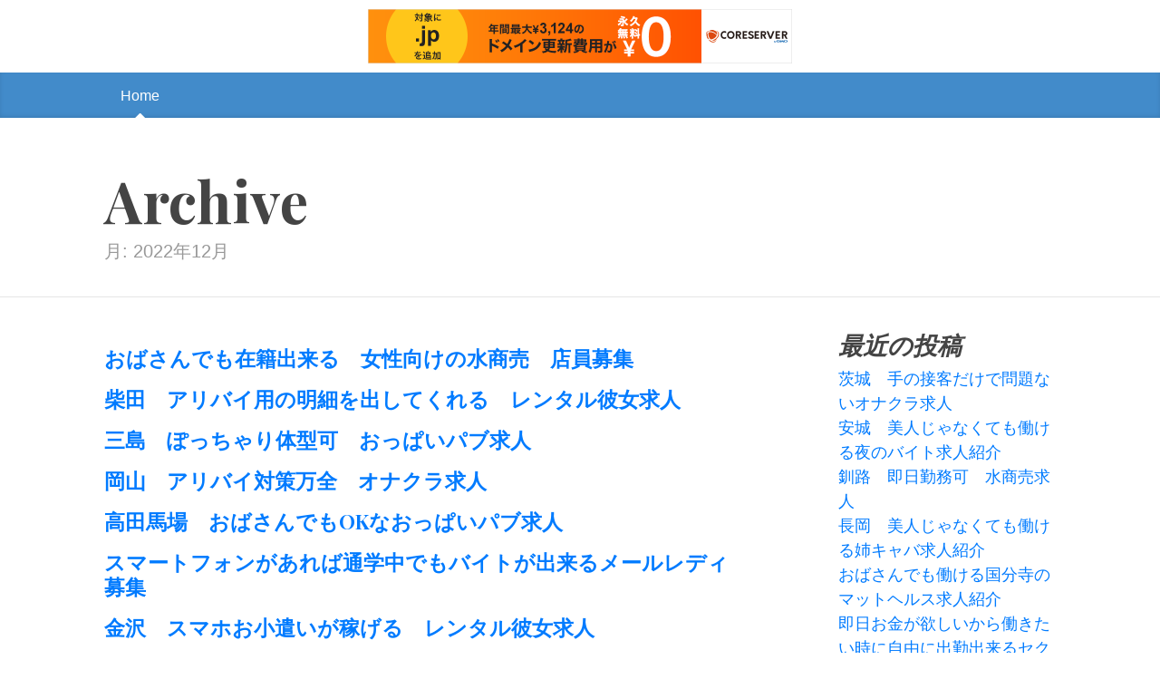

--- FILE ---
content_type: text/html; charset=UTF-8
request_url: http://ofuzl.s348.xrea.com/?m=202212&paged=2
body_size: 6918
content:
<!DOCTYPE html>
<html lang="ja">
  <head>
	<meta charset="UTF-8">
  <meta name="viewport" content="width=device-width, initial-scale=1, shrink-to-fit=no">

	<title>2022年12月 &#8211; ページ 2 &#8211; 女性向け好条件アルバイト情報紹介</title>
<meta name='robots' content='max-image-preview:large' />
<link rel='dns-prefetch' href='//fonts.googleapis.com' />
<link rel="alternate" type="application/rss+xml" title="女性向け好条件アルバイト情報紹介 &raquo; フィード" href="http://ofuzl.s348.xrea.com/?feed=rss2" />
<link rel="alternate" type="application/rss+xml" title="女性向け好条件アルバイト情報紹介 &raquo; コメントフィード" href="http://ofuzl.s348.xrea.com/?feed=comments-rss2" />
<script type="text/javascript">
window._wpemojiSettings = {"baseUrl":"https:\/\/s.w.org\/images\/core\/emoji\/14.0.0\/72x72\/","ext":".png","svgUrl":"https:\/\/s.w.org\/images\/core\/emoji\/14.0.0\/svg\/","svgExt":".svg","source":{"concatemoji":"http:\/\/ofuzl.s348.xrea.com\/wp-includes\/js\/wp-emoji-release.min.js?ver=6.2.8"}};
/*! This file is auto-generated */
!function(e,a,t){var n,r,o,i=a.createElement("canvas"),p=i.getContext&&i.getContext("2d");function s(e,t){p.clearRect(0,0,i.width,i.height),p.fillText(e,0,0);e=i.toDataURL();return p.clearRect(0,0,i.width,i.height),p.fillText(t,0,0),e===i.toDataURL()}function c(e){var t=a.createElement("script");t.src=e,t.defer=t.type="text/javascript",a.getElementsByTagName("head")[0].appendChild(t)}for(o=Array("flag","emoji"),t.supports={everything:!0,everythingExceptFlag:!0},r=0;r<o.length;r++)t.supports[o[r]]=function(e){if(p&&p.fillText)switch(p.textBaseline="top",p.font="600 32px Arial",e){case"flag":return s("\ud83c\udff3\ufe0f\u200d\u26a7\ufe0f","\ud83c\udff3\ufe0f\u200b\u26a7\ufe0f")?!1:!s("\ud83c\uddfa\ud83c\uddf3","\ud83c\uddfa\u200b\ud83c\uddf3")&&!s("\ud83c\udff4\udb40\udc67\udb40\udc62\udb40\udc65\udb40\udc6e\udb40\udc67\udb40\udc7f","\ud83c\udff4\u200b\udb40\udc67\u200b\udb40\udc62\u200b\udb40\udc65\u200b\udb40\udc6e\u200b\udb40\udc67\u200b\udb40\udc7f");case"emoji":return!s("\ud83e\udef1\ud83c\udffb\u200d\ud83e\udef2\ud83c\udfff","\ud83e\udef1\ud83c\udffb\u200b\ud83e\udef2\ud83c\udfff")}return!1}(o[r]),t.supports.everything=t.supports.everything&&t.supports[o[r]],"flag"!==o[r]&&(t.supports.everythingExceptFlag=t.supports.everythingExceptFlag&&t.supports[o[r]]);t.supports.everythingExceptFlag=t.supports.everythingExceptFlag&&!t.supports.flag,t.DOMReady=!1,t.readyCallback=function(){t.DOMReady=!0},t.supports.everything||(n=function(){t.readyCallback()},a.addEventListener?(a.addEventListener("DOMContentLoaded",n,!1),e.addEventListener("load",n,!1)):(e.attachEvent("onload",n),a.attachEvent("onreadystatechange",function(){"complete"===a.readyState&&t.readyCallback()})),(e=t.source||{}).concatemoji?c(e.concatemoji):e.wpemoji&&e.twemoji&&(c(e.twemoji),c(e.wpemoji)))}(window,document,window._wpemojiSettings);
</script>
<style type="text/css">
img.wp-smiley,
img.emoji {
	display: inline !important;
	border: none !important;
	box-shadow: none !important;
	height: 1em !important;
	width: 1em !important;
	margin: 0 0.07em !important;
	vertical-align: -0.1em !important;
	background: none !important;
	padding: 0 !important;
}
</style>
	<link rel='stylesheet' id='wp-block-library-css' href='http://ofuzl.s348.xrea.com/wp-includes/css/dist/block-library/style.min.css?ver=6.2.8' type='text/css' media='all' />
<link rel='stylesheet' id='classic-theme-styles-css' href='http://ofuzl.s348.xrea.com/wp-includes/css/classic-themes.min.css?ver=6.2.8' type='text/css' media='all' />
<style id='global-styles-inline-css' type='text/css'>
body{--wp--preset--color--black: #000000;--wp--preset--color--cyan-bluish-gray: #abb8c3;--wp--preset--color--white: #ffffff;--wp--preset--color--pale-pink: #f78da7;--wp--preset--color--vivid-red: #cf2e2e;--wp--preset--color--luminous-vivid-orange: #ff6900;--wp--preset--color--luminous-vivid-amber: #fcb900;--wp--preset--color--light-green-cyan: #7bdcb5;--wp--preset--color--vivid-green-cyan: #00d084;--wp--preset--color--pale-cyan-blue: #8ed1fc;--wp--preset--color--vivid-cyan-blue: #0693e3;--wp--preset--color--vivid-purple: #9b51e0;--wp--preset--gradient--vivid-cyan-blue-to-vivid-purple: linear-gradient(135deg,rgba(6,147,227,1) 0%,rgb(155,81,224) 100%);--wp--preset--gradient--light-green-cyan-to-vivid-green-cyan: linear-gradient(135deg,rgb(122,220,180) 0%,rgb(0,208,130) 100%);--wp--preset--gradient--luminous-vivid-amber-to-luminous-vivid-orange: linear-gradient(135deg,rgba(252,185,0,1) 0%,rgba(255,105,0,1) 100%);--wp--preset--gradient--luminous-vivid-orange-to-vivid-red: linear-gradient(135deg,rgba(255,105,0,1) 0%,rgb(207,46,46) 100%);--wp--preset--gradient--very-light-gray-to-cyan-bluish-gray: linear-gradient(135deg,rgb(238,238,238) 0%,rgb(169,184,195) 100%);--wp--preset--gradient--cool-to-warm-spectrum: linear-gradient(135deg,rgb(74,234,220) 0%,rgb(151,120,209) 20%,rgb(207,42,186) 40%,rgb(238,44,130) 60%,rgb(251,105,98) 80%,rgb(254,248,76) 100%);--wp--preset--gradient--blush-light-purple: linear-gradient(135deg,rgb(255,206,236) 0%,rgb(152,150,240) 100%);--wp--preset--gradient--blush-bordeaux: linear-gradient(135deg,rgb(254,205,165) 0%,rgb(254,45,45) 50%,rgb(107,0,62) 100%);--wp--preset--gradient--luminous-dusk: linear-gradient(135deg,rgb(255,203,112) 0%,rgb(199,81,192) 50%,rgb(65,88,208) 100%);--wp--preset--gradient--pale-ocean: linear-gradient(135deg,rgb(255,245,203) 0%,rgb(182,227,212) 50%,rgb(51,167,181) 100%);--wp--preset--gradient--electric-grass: linear-gradient(135deg,rgb(202,248,128) 0%,rgb(113,206,126) 100%);--wp--preset--gradient--midnight: linear-gradient(135deg,rgb(2,3,129) 0%,rgb(40,116,252) 100%);--wp--preset--duotone--dark-grayscale: url('#wp-duotone-dark-grayscale');--wp--preset--duotone--grayscale: url('#wp-duotone-grayscale');--wp--preset--duotone--purple-yellow: url('#wp-duotone-purple-yellow');--wp--preset--duotone--blue-red: url('#wp-duotone-blue-red');--wp--preset--duotone--midnight: url('#wp-duotone-midnight');--wp--preset--duotone--magenta-yellow: url('#wp-duotone-magenta-yellow');--wp--preset--duotone--purple-green: url('#wp-duotone-purple-green');--wp--preset--duotone--blue-orange: url('#wp-duotone-blue-orange');--wp--preset--font-size--small: 13px;--wp--preset--font-size--medium: 20px;--wp--preset--font-size--large: 36px;--wp--preset--font-size--x-large: 42px;--wp--preset--spacing--20: 0.44rem;--wp--preset--spacing--30: 0.67rem;--wp--preset--spacing--40: 1rem;--wp--preset--spacing--50: 1.5rem;--wp--preset--spacing--60: 2.25rem;--wp--preset--spacing--70: 3.38rem;--wp--preset--spacing--80: 5.06rem;--wp--preset--shadow--natural: 6px 6px 9px rgba(0, 0, 0, 0.2);--wp--preset--shadow--deep: 12px 12px 50px rgba(0, 0, 0, 0.4);--wp--preset--shadow--sharp: 6px 6px 0px rgba(0, 0, 0, 0.2);--wp--preset--shadow--outlined: 6px 6px 0px -3px rgba(255, 255, 255, 1), 6px 6px rgba(0, 0, 0, 1);--wp--preset--shadow--crisp: 6px 6px 0px rgba(0, 0, 0, 1);}:where(.is-layout-flex){gap: 0.5em;}body .is-layout-flow > .alignleft{float: left;margin-inline-start: 0;margin-inline-end: 2em;}body .is-layout-flow > .alignright{float: right;margin-inline-start: 2em;margin-inline-end: 0;}body .is-layout-flow > .aligncenter{margin-left: auto !important;margin-right: auto !important;}body .is-layout-constrained > .alignleft{float: left;margin-inline-start: 0;margin-inline-end: 2em;}body .is-layout-constrained > .alignright{float: right;margin-inline-start: 2em;margin-inline-end: 0;}body .is-layout-constrained > .aligncenter{margin-left: auto !important;margin-right: auto !important;}body .is-layout-constrained > :where(:not(.alignleft):not(.alignright):not(.alignfull)){max-width: var(--wp--style--global--content-size);margin-left: auto !important;margin-right: auto !important;}body .is-layout-constrained > .alignwide{max-width: var(--wp--style--global--wide-size);}body .is-layout-flex{display: flex;}body .is-layout-flex{flex-wrap: wrap;align-items: center;}body .is-layout-flex > *{margin: 0;}:where(.wp-block-columns.is-layout-flex){gap: 2em;}.has-black-color{color: var(--wp--preset--color--black) !important;}.has-cyan-bluish-gray-color{color: var(--wp--preset--color--cyan-bluish-gray) !important;}.has-white-color{color: var(--wp--preset--color--white) !important;}.has-pale-pink-color{color: var(--wp--preset--color--pale-pink) !important;}.has-vivid-red-color{color: var(--wp--preset--color--vivid-red) !important;}.has-luminous-vivid-orange-color{color: var(--wp--preset--color--luminous-vivid-orange) !important;}.has-luminous-vivid-amber-color{color: var(--wp--preset--color--luminous-vivid-amber) !important;}.has-light-green-cyan-color{color: var(--wp--preset--color--light-green-cyan) !important;}.has-vivid-green-cyan-color{color: var(--wp--preset--color--vivid-green-cyan) !important;}.has-pale-cyan-blue-color{color: var(--wp--preset--color--pale-cyan-blue) !important;}.has-vivid-cyan-blue-color{color: var(--wp--preset--color--vivid-cyan-blue) !important;}.has-vivid-purple-color{color: var(--wp--preset--color--vivid-purple) !important;}.has-black-background-color{background-color: var(--wp--preset--color--black) !important;}.has-cyan-bluish-gray-background-color{background-color: var(--wp--preset--color--cyan-bluish-gray) !important;}.has-white-background-color{background-color: var(--wp--preset--color--white) !important;}.has-pale-pink-background-color{background-color: var(--wp--preset--color--pale-pink) !important;}.has-vivid-red-background-color{background-color: var(--wp--preset--color--vivid-red) !important;}.has-luminous-vivid-orange-background-color{background-color: var(--wp--preset--color--luminous-vivid-orange) !important;}.has-luminous-vivid-amber-background-color{background-color: var(--wp--preset--color--luminous-vivid-amber) !important;}.has-light-green-cyan-background-color{background-color: var(--wp--preset--color--light-green-cyan) !important;}.has-vivid-green-cyan-background-color{background-color: var(--wp--preset--color--vivid-green-cyan) !important;}.has-pale-cyan-blue-background-color{background-color: var(--wp--preset--color--pale-cyan-blue) !important;}.has-vivid-cyan-blue-background-color{background-color: var(--wp--preset--color--vivid-cyan-blue) !important;}.has-vivid-purple-background-color{background-color: var(--wp--preset--color--vivid-purple) !important;}.has-black-border-color{border-color: var(--wp--preset--color--black) !important;}.has-cyan-bluish-gray-border-color{border-color: var(--wp--preset--color--cyan-bluish-gray) !important;}.has-white-border-color{border-color: var(--wp--preset--color--white) !important;}.has-pale-pink-border-color{border-color: var(--wp--preset--color--pale-pink) !important;}.has-vivid-red-border-color{border-color: var(--wp--preset--color--vivid-red) !important;}.has-luminous-vivid-orange-border-color{border-color: var(--wp--preset--color--luminous-vivid-orange) !important;}.has-luminous-vivid-amber-border-color{border-color: var(--wp--preset--color--luminous-vivid-amber) !important;}.has-light-green-cyan-border-color{border-color: var(--wp--preset--color--light-green-cyan) !important;}.has-vivid-green-cyan-border-color{border-color: var(--wp--preset--color--vivid-green-cyan) !important;}.has-pale-cyan-blue-border-color{border-color: var(--wp--preset--color--pale-cyan-blue) !important;}.has-vivid-cyan-blue-border-color{border-color: var(--wp--preset--color--vivid-cyan-blue) !important;}.has-vivid-purple-border-color{border-color: var(--wp--preset--color--vivid-purple) !important;}.has-vivid-cyan-blue-to-vivid-purple-gradient-background{background: var(--wp--preset--gradient--vivid-cyan-blue-to-vivid-purple) !important;}.has-light-green-cyan-to-vivid-green-cyan-gradient-background{background: var(--wp--preset--gradient--light-green-cyan-to-vivid-green-cyan) !important;}.has-luminous-vivid-amber-to-luminous-vivid-orange-gradient-background{background: var(--wp--preset--gradient--luminous-vivid-amber-to-luminous-vivid-orange) !important;}.has-luminous-vivid-orange-to-vivid-red-gradient-background{background: var(--wp--preset--gradient--luminous-vivid-orange-to-vivid-red) !important;}.has-very-light-gray-to-cyan-bluish-gray-gradient-background{background: var(--wp--preset--gradient--very-light-gray-to-cyan-bluish-gray) !important;}.has-cool-to-warm-spectrum-gradient-background{background: var(--wp--preset--gradient--cool-to-warm-spectrum) !important;}.has-blush-light-purple-gradient-background{background: var(--wp--preset--gradient--blush-light-purple) !important;}.has-blush-bordeaux-gradient-background{background: var(--wp--preset--gradient--blush-bordeaux) !important;}.has-luminous-dusk-gradient-background{background: var(--wp--preset--gradient--luminous-dusk) !important;}.has-pale-ocean-gradient-background{background: var(--wp--preset--gradient--pale-ocean) !important;}.has-electric-grass-gradient-background{background: var(--wp--preset--gradient--electric-grass) !important;}.has-midnight-gradient-background{background: var(--wp--preset--gradient--midnight) !important;}.has-small-font-size{font-size: var(--wp--preset--font-size--small) !important;}.has-medium-font-size{font-size: var(--wp--preset--font-size--medium) !important;}.has-large-font-size{font-size: var(--wp--preset--font-size--large) !important;}.has-x-large-font-size{font-size: var(--wp--preset--font-size--x-large) !important;}
.wp-block-navigation a:where(:not(.wp-element-button)){color: inherit;}
:where(.wp-block-columns.is-layout-flex){gap: 2em;}
.wp-block-pullquote{font-size: 1.5em;line-height: 1.6;}
</style>
<link rel='stylesheet' id='bootstrap-css' href='http://ofuzl.s348.xrea.com/wp-content/themes/the-bootstrap-blog/inc/bootstrap/css/bootstrap.min.css' type='text/css' media='all' />
<link rel='stylesheet' id='the-bootstrap-blog-css' href='http://ofuzl.s348.xrea.com/wp-content/themes/the-bootstrap-blog/style.css?ver=0.1.3.1' type='text/css' media='all' />
<link rel='stylesheet' id='the-bootstrap-blog-fonts-css' href='https://fonts.googleapis.com/css2?family=Playfair+Display:wght@700&#038;display=swap' type='text/css' media='all' />
<script type='text/javascript' src='http://ofuzl.s348.xrea.com/wp-includes/js/jquery/jquery.min.js?ver=3.6.4' id='jquery-core-js'></script>
<script type='text/javascript' src='http://ofuzl.s348.xrea.com/wp-includes/js/jquery/jquery-migrate.min.js?ver=3.4.0' id='jquery-migrate-js'></script>
<link rel="https://api.w.org/" href="http://ofuzl.s348.xrea.com/index.php?rest_route=/" /><link rel="EditURI" type="application/rsd+xml" title="RSD" href="http://ofuzl.s348.xrea.com/xmlrpc.php?rsd" />
<link rel="wlwmanifest" type="application/wlwmanifest+xml" href="http://ofuzl.s348.xrea.com/wp-includes/wlwmanifest.xml" />
<meta name="generator" content="WordPress 6.2.8" />

  
<script type="text/javascript" charset="UTF-8" src="//cache1.value-domain.com/xrea_header.js" async="async"></script>
</head>
<body class="archive date paged paged-2 date-paged-2">

  <a class="skip-link screen-reader-text alert alert-danger" href="#site-content">Skip to the content &curarr;</a><svg xmlns="http://www.w3.org/2000/svg" viewBox="0 0 0 0" width="0" height="0" focusable="false" role="none" style="visibility: hidden; position: absolute; left: -9999px; overflow: hidden;" ><defs><filter id="wp-duotone-dark-grayscale"><feColorMatrix color-interpolation-filters="sRGB" type="matrix" values=" .299 .587 .114 0 0 .299 .587 .114 0 0 .299 .587 .114 0 0 .299 .587 .114 0 0 " /><feComponentTransfer color-interpolation-filters="sRGB" ><feFuncR type="table" tableValues="0 0.49803921568627" /><feFuncG type="table" tableValues="0 0.49803921568627" /><feFuncB type="table" tableValues="0 0.49803921568627" /><feFuncA type="table" tableValues="1 1" /></feComponentTransfer><feComposite in2="SourceGraphic" operator="in" /></filter></defs></svg><svg xmlns="http://www.w3.org/2000/svg" viewBox="0 0 0 0" width="0" height="0" focusable="false" role="none" style="visibility: hidden; position: absolute; left: -9999px; overflow: hidden;" ><defs><filter id="wp-duotone-grayscale"><feColorMatrix color-interpolation-filters="sRGB" type="matrix" values=" .299 .587 .114 0 0 .299 .587 .114 0 0 .299 .587 .114 0 0 .299 .587 .114 0 0 " /><feComponentTransfer color-interpolation-filters="sRGB" ><feFuncR type="table" tableValues="0 1" /><feFuncG type="table" tableValues="0 1" /><feFuncB type="table" tableValues="0 1" /><feFuncA type="table" tableValues="1 1" /></feComponentTransfer><feComposite in2="SourceGraphic" operator="in" /></filter></defs></svg><svg xmlns="http://www.w3.org/2000/svg" viewBox="0 0 0 0" width="0" height="0" focusable="false" role="none" style="visibility: hidden; position: absolute; left: -9999px; overflow: hidden;" ><defs><filter id="wp-duotone-purple-yellow"><feColorMatrix color-interpolation-filters="sRGB" type="matrix" values=" .299 .587 .114 0 0 .299 .587 .114 0 0 .299 .587 .114 0 0 .299 .587 .114 0 0 " /><feComponentTransfer color-interpolation-filters="sRGB" ><feFuncR type="table" tableValues="0.54901960784314 0.98823529411765" /><feFuncG type="table" tableValues="0 1" /><feFuncB type="table" tableValues="0.71764705882353 0.25490196078431" /><feFuncA type="table" tableValues="1 1" /></feComponentTransfer><feComposite in2="SourceGraphic" operator="in" /></filter></defs></svg><svg xmlns="http://www.w3.org/2000/svg" viewBox="0 0 0 0" width="0" height="0" focusable="false" role="none" style="visibility: hidden; position: absolute; left: -9999px; overflow: hidden;" ><defs><filter id="wp-duotone-blue-red"><feColorMatrix color-interpolation-filters="sRGB" type="matrix" values=" .299 .587 .114 0 0 .299 .587 .114 0 0 .299 .587 .114 0 0 .299 .587 .114 0 0 " /><feComponentTransfer color-interpolation-filters="sRGB" ><feFuncR type="table" tableValues="0 1" /><feFuncG type="table" tableValues="0 0.27843137254902" /><feFuncB type="table" tableValues="0.5921568627451 0.27843137254902" /><feFuncA type="table" tableValues="1 1" /></feComponentTransfer><feComposite in2="SourceGraphic" operator="in" /></filter></defs></svg><svg xmlns="http://www.w3.org/2000/svg" viewBox="0 0 0 0" width="0" height="0" focusable="false" role="none" style="visibility: hidden; position: absolute; left: -9999px; overflow: hidden;" ><defs><filter id="wp-duotone-midnight"><feColorMatrix color-interpolation-filters="sRGB" type="matrix" values=" .299 .587 .114 0 0 .299 .587 .114 0 0 .299 .587 .114 0 0 .299 .587 .114 0 0 " /><feComponentTransfer color-interpolation-filters="sRGB" ><feFuncR type="table" tableValues="0 0" /><feFuncG type="table" tableValues="0 0.64705882352941" /><feFuncB type="table" tableValues="0 1" /><feFuncA type="table" tableValues="1 1" /></feComponentTransfer><feComposite in2="SourceGraphic" operator="in" /></filter></defs></svg><svg xmlns="http://www.w3.org/2000/svg" viewBox="0 0 0 0" width="0" height="0" focusable="false" role="none" style="visibility: hidden; position: absolute; left: -9999px; overflow: hidden;" ><defs><filter id="wp-duotone-magenta-yellow"><feColorMatrix color-interpolation-filters="sRGB" type="matrix" values=" .299 .587 .114 0 0 .299 .587 .114 0 0 .299 .587 .114 0 0 .299 .587 .114 0 0 " /><feComponentTransfer color-interpolation-filters="sRGB" ><feFuncR type="table" tableValues="0.78039215686275 1" /><feFuncG type="table" tableValues="0 0.94901960784314" /><feFuncB type="table" tableValues="0.35294117647059 0.47058823529412" /><feFuncA type="table" tableValues="1 1" /></feComponentTransfer><feComposite in2="SourceGraphic" operator="in" /></filter></defs></svg><svg xmlns="http://www.w3.org/2000/svg" viewBox="0 0 0 0" width="0" height="0" focusable="false" role="none" style="visibility: hidden; position: absolute; left: -9999px; overflow: hidden;" ><defs><filter id="wp-duotone-purple-green"><feColorMatrix color-interpolation-filters="sRGB" type="matrix" values=" .299 .587 .114 0 0 .299 .587 .114 0 0 .299 .587 .114 0 0 .299 .587 .114 0 0 " /><feComponentTransfer color-interpolation-filters="sRGB" ><feFuncR type="table" tableValues="0.65098039215686 0.40392156862745" /><feFuncG type="table" tableValues="0 1" /><feFuncB type="table" tableValues="0.44705882352941 0.4" /><feFuncA type="table" tableValues="1 1" /></feComponentTransfer><feComposite in2="SourceGraphic" operator="in" /></filter></defs></svg><svg xmlns="http://www.w3.org/2000/svg" viewBox="0 0 0 0" width="0" height="0" focusable="false" role="none" style="visibility: hidden; position: absolute; left: -9999px; overflow: hidden;" ><defs><filter id="wp-duotone-blue-orange"><feColorMatrix color-interpolation-filters="sRGB" type="matrix" values=" .299 .587 .114 0 0 .299 .587 .114 0 0 .299 .587 .114 0 0 .299 .587 .114 0 0 " /><feComponentTransfer color-interpolation-filters="sRGB" ><feFuncR type="table" tableValues="0.098039215686275 1" /><feFuncG type="table" tableValues="0 0.66274509803922" /><feFuncB type="table" tableValues="0.84705882352941 0.41960784313725" /><feFuncA type="table" tableValues="1 1" /></feComponentTransfer><feComposite in2="SourceGraphic" operator="in" /></filter></defs></svg>
    <div class="blog-masthead">
      <div class="container nav-scroller">

<nav class="nav">

<a class="nav-link active" href="http://ofuzl.s348.xrea.com">Home</a>
</nav>
      </div>
    </div>

  <header class="blog-header">
  <div class="container">
    <h1 class="blog-title mb-2">Archive</h1>
<p class="lead blog-description">月: <span>2022年12月</span><p/>
  </div>
</header>

<div class="container">

<div class="row">
<div class="col-sm-8 blog-main">
<ul class="list-unstyled">
<li class="my-3">
<article>


<h5 class="mt-0 mb-1"><a href="http://ofuzl.s348.xrea.com/?p=2164" title="おばさんでも在籍出来る　女性向けの水商売　店員募集">おばさんでも在籍出来る　女性向けの水商売　店員募集</a></h5>


<!--

<rdf:RDF xmlns:rdf="http://www.w3.org/1999/02/22-rdf-syntax-ns#"
			xmlns:dc="http://purl.org/dc/elements/1.1/"
			xmlns:trackback="http://madskills.com/public/xml/rss/module/trackback/">
		<rdf:Description rdf:about="http://ofuzl.s348.xrea.com/?p=2164"
    dc:identifier="http://ofuzl.s348.xrea.com/?p=2164"
    dc:title="おばさんでも在籍出来る　女性向けの水商売　店員募集"
    trackback:ping="http://ofuzl.s348.xrea.com/wp-trackback.php?p=2164" />
</rdf:RDF>
-->


</article>
</li>
<li class="my-3">
<article>


<h5 class="mt-0 mb-1"><a href="http://ofuzl.s348.xrea.com/?p=2162" title="柴田　アリバイ用の明細を出してくれる　レンタル彼女求人">柴田　アリバイ用の明細を出してくれる　レンタル彼女求人</a></h5>


<!--

<rdf:RDF xmlns:rdf="http://www.w3.org/1999/02/22-rdf-syntax-ns#"
			xmlns:dc="http://purl.org/dc/elements/1.1/"
			xmlns:trackback="http://madskills.com/public/xml/rss/module/trackback/">
		<rdf:Description rdf:about="http://ofuzl.s348.xrea.com/?p=2162"
    dc:identifier="http://ofuzl.s348.xrea.com/?p=2162"
    dc:title="柴田　アリバイ用の明細を出してくれる　レンタル彼女求人"
    trackback:ping="http://ofuzl.s348.xrea.com/wp-trackback.php?p=2162" />
</rdf:RDF>
-->


</article>
</li>
<li class="my-3">
<article>


<h5 class="mt-0 mb-1"><a href="http://ofuzl.s348.xrea.com/?p=2160" title="三島　ぽっちゃり体型可　おっぱいパブ求人">三島　ぽっちゃり体型可　おっぱいパブ求人</a></h5>


<!--

<rdf:RDF xmlns:rdf="http://www.w3.org/1999/02/22-rdf-syntax-ns#"
			xmlns:dc="http://purl.org/dc/elements/1.1/"
			xmlns:trackback="http://madskills.com/public/xml/rss/module/trackback/">
		<rdf:Description rdf:about="http://ofuzl.s348.xrea.com/?p=2160"
    dc:identifier="http://ofuzl.s348.xrea.com/?p=2160"
    dc:title="三島　ぽっちゃり体型可　おっぱいパブ求人"
    trackback:ping="http://ofuzl.s348.xrea.com/wp-trackback.php?p=2160" />
</rdf:RDF>
-->


</article>
</li>
<li class="my-3">
<article>


<h5 class="mt-0 mb-1"><a href="http://ofuzl.s348.xrea.com/?p=2158" title="岡山　アリバイ対策万全　オナクラ求人">岡山　アリバイ対策万全　オナクラ求人</a></h5>


<!--

<rdf:RDF xmlns:rdf="http://www.w3.org/1999/02/22-rdf-syntax-ns#"
			xmlns:dc="http://purl.org/dc/elements/1.1/"
			xmlns:trackback="http://madskills.com/public/xml/rss/module/trackback/">
		<rdf:Description rdf:about="http://ofuzl.s348.xrea.com/?p=2158"
    dc:identifier="http://ofuzl.s348.xrea.com/?p=2158"
    dc:title="岡山　アリバイ対策万全　オナクラ求人"
    trackback:ping="http://ofuzl.s348.xrea.com/wp-trackback.php?p=2158" />
</rdf:RDF>
-->


</article>
</li>
<li class="my-3">
<article>


<h5 class="mt-0 mb-1"><a href="http://ofuzl.s348.xrea.com/?p=2156" title="高田馬場　おばさんでもOKなおっぱいパブ求人">高田馬場　おばさんでもOKなおっぱいパブ求人</a></h5>


<!--

<rdf:RDF xmlns:rdf="http://www.w3.org/1999/02/22-rdf-syntax-ns#"
			xmlns:dc="http://purl.org/dc/elements/1.1/"
			xmlns:trackback="http://madskills.com/public/xml/rss/module/trackback/">
		<rdf:Description rdf:about="http://ofuzl.s348.xrea.com/?p=2156"
    dc:identifier="http://ofuzl.s348.xrea.com/?p=2156"
    dc:title="高田馬場　おばさんでもOKなおっぱいパブ求人"
    trackback:ping="http://ofuzl.s348.xrea.com/wp-trackback.php?p=2156" />
</rdf:RDF>
-->


</article>
</li>
<li class="my-3">
<article>


<h5 class="mt-0 mb-1"><a href="http://ofuzl.s348.xrea.com/?p=2154" title="スマートフォンがあれば通学中でもバイトが出来るメールレディ募集">スマートフォンがあれば通学中でもバイトが出来るメールレディ募集</a></h5>


<!--

<rdf:RDF xmlns:rdf="http://www.w3.org/1999/02/22-rdf-syntax-ns#"
			xmlns:dc="http://purl.org/dc/elements/1.1/"
			xmlns:trackback="http://madskills.com/public/xml/rss/module/trackback/">
		<rdf:Description rdf:about="http://ofuzl.s348.xrea.com/?p=2154"
    dc:identifier="http://ofuzl.s348.xrea.com/?p=2154"
    dc:title="スマートフォンがあれば通学中でもバイトが出来るメールレディ募集"
    trackback:ping="http://ofuzl.s348.xrea.com/wp-trackback.php?p=2154" />
</rdf:RDF>
-->


</article>
</li>
<li class="my-3">
<article>


<h5 class="mt-0 mb-1"><a href="http://ofuzl.s348.xrea.com/?p=2152" title="金沢　スマホお小遣いが稼げる　レンタル彼女求人">金沢　スマホお小遣いが稼げる　レンタル彼女求人</a></h5>


<!--

<rdf:RDF xmlns:rdf="http://www.w3.org/1999/02/22-rdf-syntax-ns#"
			xmlns:dc="http://purl.org/dc/elements/1.1/"
			xmlns:trackback="http://madskills.com/public/xml/rss/module/trackback/">
		<rdf:Description rdf:about="http://ofuzl.s348.xrea.com/?p=2152"
    dc:identifier="http://ofuzl.s348.xrea.com/?p=2152"
    dc:title="金沢　スマホお小遣いが稼げる　レンタル彼女求人"
    trackback:ping="http://ofuzl.s348.xrea.com/wp-trackback.php?p=2152" />
</rdf:RDF>
-->


</article>
</li>
<li class="my-3">
<article>


<h5 class="mt-0 mb-1"><a href="http://ofuzl.s348.xrea.com/?p=2150" title="市川　熟女でも稼げる　オナクラ求人">市川　熟女でも稼げる　オナクラ求人</a></h5>


<!--

<rdf:RDF xmlns:rdf="http://www.w3.org/1999/02/22-rdf-syntax-ns#"
			xmlns:dc="http://purl.org/dc/elements/1.1/"
			xmlns:trackback="http://madskills.com/public/xml/rss/module/trackback/">
		<rdf:Description rdf:about="http://ofuzl.s348.xrea.com/?p=2150"
    dc:identifier="http://ofuzl.s348.xrea.com/?p=2150"
    dc:title="市川　熟女でも稼げる　オナクラ求人"
    trackback:ping="http://ofuzl.s348.xrea.com/wp-trackback.php?p=2150" />
</rdf:RDF>
-->


</article>
</li>
<li class="my-3">
<article>


<h5 class="mt-0 mb-1"><a href="http://ofuzl.s348.xrea.com/?p=2148" title="上野　日払い可　キャスト募集">上野　日払い可　キャスト募集</a></h5>


<!--

<rdf:RDF xmlns:rdf="http://www.w3.org/1999/02/22-rdf-syntax-ns#"
			xmlns:dc="http://purl.org/dc/elements/1.1/"
			xmlns:trackback="http://madskills.com/public/xml/rss/module/trackback/">
		<rdf:Description rdf:about="http://ofuzl.s348.xrea.com/?p=2148"
    dc:identifier="http://ofuzl.s348.xrea.com/?p=2148"
    dc:title="上野　日払い可　キャスト募集"
    trackback:ping="http://ofuzl.s348.xrea.com/wp-trackback.php?p=2148" />
</rdf:RDF>
-->


</article>
</li>
<li class="my-3">
<article>


<h5 class="mt-0 mb-1"><a href="http://ofuzl.s348.xrea.com/?p=2146" title="松山　コロナによる緊急事態宣言でもアルバイトが出来るメールレディ求人">松山　コロナによる緊急事態宣言でもアルバイトが出来るメールレディ求人</a></h5>


<!--

<rdf:RDF xmlns:rdf="http://www.w3.org/1999/02/22-rdf-syntax-ns#"
			xmlns:dc="http://purl.org/dc/elements/1.1/"
			xmlns:trackback="http://madskills.com/public/xml/rss/module/trackback/">
		<rdf:Description rdf:about="http://ofuzl.s348.xrea.com/?p=2146"
    dc:identifier="http://ofuzl.s348.xrea.com/?p=2146"
    dc:title="松山　コロナによる緊急事態宣言でもアルバイトが出来るメールレディ求人"
    trackback:ping="http://ofuzl.s348.xrea.com/wp-trackback.php?p=2146" />
</rdf:RDF>
-->


</article>
</li>
</ul>

<nav class="blog-pagination">
<a href="http://ofuzl.s348.xrea.com/?m=202212&#038;paged=3" title="Older pages" class="btn btn-outline-primary">Older</a>
<a href="http://ofuzl.s348.xrea.com/?m=202212" title="Newer pages" class="btn btn-outline-secondary">Newer</a></nav>

</div><!-- /.blog-main -->

<div class="col-sm-3 offset-sm-1 blog-sidebar mb-3">


		<div id="recent-posts-2" class="mb-3 widget widget_recent_entries">
		<h4 class="font-italic">最近の投稿</h4>
		<ul>
											<li>
					<a href="http://ofuzl.s348.xrea.com/?p=6140">茨城　手の接客だけで問題ないオナクラ求人</a>
									</li>
											<li>
					<a href="http://ofuzl.s348.xrea.com/?p=6138">安城　美人じゃなくても働ける夜のバイト求人紹介</a>
									</li>
											<li>
					<a href="http://ofuzl.s348.xrea.com/?p=6136">釧路　即日勤務可　水商売求人</a>
									</li>
											<li>
					<a href="http://ofuzl.s348.xrea.com/?p=6134">長岡　美人じゃなくても働ける姉キャバ求人紹介</a>
									</li>
											<li>
					<a href="http://ofuzl.s348.xrea.com/?p=6132">おばさんでも働ける国分寺のマットヘルス求人紹介</a>
									</li>
											<li>
					<a href="http://ofuzl.s348.xrea.com/?p=6130">即日お金が欲しいから働きたい時に自由に出勤出来るセクキャバ求人</a>
									</li>
											<li>
					<a href="http://ofuzl.s348.xrea.com/?p=6128">体験入店で、正式入店前に試しに働けるスナック求人紹介</a>
									</li>
											<li>
					<a href="http://ofuzl.s348.xrea.com/?p=6126">ぽちゃOKの夜の仕事求人紹介</a>
									</li>
											<li>
					<a href="http://ofuzl.s348.xrea.com/?p=6124">広島　ハンドサービスのサービスだけのオナクラ求人</a>
									</li>
											<li>
					<a href="http://ofuzl.s348.xrea.com/?p=6122">神戸　デブでも働ける熟女キャバクラ求人紹介</a>
									</li>
											<li>
					<a href="http://ofuzl.s348.xrea.com/?p=6120">体験で少額のお祝い金を給料と合わせて渡してくれるお触りパブ求人</a>
									</li>
											<li>
					<a href="http://ofuzl.s348.xrea.com/?p=6118">豊中　男性の自慰を見てるだけで稼げるオナクラ求人</a>
									</li>
											<li>
					<a href="http://ofuzl.s348.xrea.com/?p=6116">小岩　ブスでも働けるお触りパブ求人紹介</a>
									</li>
											<li>
					<a href="http://ofuzl.s348.xrea.com/?p=6114">本入店前に体験入店で働ける体験入店歓迎のナイトワーク求人紹介</a>
									</li>
											<li>
					<a href="http://ofuzl.s348.xrea.com/?p=6112">正式入店前に体験入店で勤務出来る体入OKのセクキャバ求人紹介</a>
									</li>
											<li>
					<a href="http://ofuzl.s348.xrea.com/?p=6110">三郷　ブスでも働けるスナック求人紹介</a>
									</li>
											<li>
					<a href="http://ofuzl.s348.xrea.com/?p=6108">熊谷　内緒で働ける　ソープランド求人</a>
									</li>
											<li>
					<a href="http://ofuzl.s348.xrea.com/?p=6106">デブ可のお触りパブ求人</a>
									</li>
											<li>
					<a href="http://ofuzl.s348.xrea.com/?p=6104">今すぐ働ける狭山のデリキャバ求人紹介</a>
									</li>
											<li>
					<a href="http://ofuzl.s348.xrea.com/?p=6102">キタ　ハンドサービスの接客だけで仕事になるオナクラ求人</a>
									</li>
					</ul>

		</div><div id="archives-2" class="mb-3 widget widget_archive"><h4 class="font-italic">アーカイブ</h4>
			<ul>
					<li><a href='http://ofuzl.s348.xrea.com/?m=202601'>2026年1月</a></li>
	<li><a href='http://ofuzl.s348.xrea.com/?m=202512'>2025年12月</a></li>
	<li><a href='http://ofuzl.s348.xrea.com/?m=202511'>2025年11月</a></li>
	<li><a href='http://ofuzl.s348.xrea.com/?m=202510'>2025年10月</a></li>
	<li><a href='http://ofuzl.s348.xrea.com/?m=202509'>2025年9月</a></li>
	<li><a href='http://ofuzl.s348.xrea.com/?m=202508'>2025年8月</a></li>
	<li><a href='http://ofuzl.s348.xrea.com/?m=202507'>2025年7月</a></li>
	<li><a href='http://ofuzl.s348.xrea.com/?m=202506'>2025年6月</a></li>
	<li><a href='http://ofuzl.s348.xrea.com/?m=202505'>2025年5月</a></li>
	<li><a href='http://ofuzl.s348.xrea.com/?m=202504'>2025年4月</a></li>
	<li><a href='http://ofuzl.s348.xrea.com/?m=202503'>2025年3月</a></li>
	<li><a href='http://ofuzl.s348.xrea.com/?m=202502'>2025年2月</a></li>
	<li><a href='http://ofuzl.s348.xrea.com/?m=202501'>2025年1月</a></li>
	<li><a href='http://ofuzl.s348.xrea.com/?m=202412'>2024年12月</a></li>
	<li><a href='http://ofuzl.s348.xrea.com/?m=202411'>2024年11月</a></li>
	<li><a href='http://ofuzl.s348.xrea.com/?m=202410'>2024年10月</a></li>
	<li><a href='http://ofuzl.s348.xrea.com/?m=202409'>2024年9月</a></li>
	<li><a href='http://ofuzl.s348.xrea.com/?m=202408'>2024年8月</a></li>
	<li><a href='http://ofuzl.s348.xrea.com/?m=202407'>2024年7月</a></li>
	<li><a href='http://ofuzl.s348.xrea.com/?m=202406'>2024年6月</a></li>
	<li><a href='http://ofuzl.s348.xrea.com/?m=202405'>2024年5月</a></li>
	<li><a href='http://ofuzl.s348.xrea.com/?m=202404'>2024年4月</a></li>
	<li><a href='http://ofuzl.s348.xrea.com/?m=202403'>2024年3月</a></li>
	<li><a href='http://ofuzl.s348.xrea.com/?m=202402'>2024年2月</a></li>
	<li><a href='http://ofuzl.s348.xrea.com/?m=202401'>2024年1月</a></li>
	<li><a href='http://ofuzl.s348.xrea.com/?m=202312'>2023年12月</a></li>
	<li><a href='http://ofuzl.s348.xrea.com/?m=202311'>2023年11月</a></li>
	<li><a href='http://ofuzl.s348.xrea.com/?m=202310'>2023年10月</a></li>
	<li><a href='http://ofuzl.s348.xrea.com/?m=202309'>2023年9月</a></li>
	<li><a href='http://ofuzl.s348.xrea.com/?m=202308'>2023年8月</a></li>
	<li><a href='http://ofuzl.s348.xrea.com/?m=202307'>2023年7月</a></li>
	<li><a href='http://ofuzl.s348.xrea.com/?m=202306'>2023年6月</a></li>
	<li><a href='http://ofuzl.s348.xrea.com/?m=202305'>2023年5月</a></li>
	<li><a href='http://ofuzl.s348.xrea.com/?m=202304'>2023年4月</a></li>
	<li><a href='http://ofuzl.s348.xrea.com/?m=202303'>2023年3月</a></li>
	<li><a href='http://ofuzl.s348.xrea.com/?m=202302'>2023年2月</a></li>
	<li><a href='http://ofuzl.s348.xrea.com/?m=202301'>2023年1月</a></li>
	<li><a href='http://ofuzl.s348.xrea.com/?m=202212'>2022年12月</a></li>
	<li><a href='http://ofuzl.s348.xrea.com/?m=202211'>2022年11月</a></li>
	<li><a href='http://ofuzl.s348.xrea.com/?m=202210'>2022年10月</a></li>
	<li><a href='http://ofuzl.s348.xrea.com/?m=202209'>2022年9月</a></li>
	<li><a href='http://ofuzl.s348.xrea.com/?m=202208'>2022年8月</a></li>
	<li><a href='http://ofuzl.s348.xrea.com/?m=202207'>2022年7月</a></li>
	<li><a href='http://ofuzl.s348.xrea.com/?m=202206'>2022年6月</a></li>
	<li><a href='http://ofuzl.s348.xrea.com/?m=202205'>2022年5月</a></li>
	<li><a href='http://ofuzl.s348.xrea.com/?m=202204'>2022年4月</a></li>
	<li><a href='http://ofuzl.s348.xrea.com/?m=202203'>2022年3月</a></li>
	<li><a href='http://ofuzl.s348.xrea.com/?m=202202'>2022年2月</a></li>
	<li><a href='http://ofuzl.s348.xrea.com/?m=202201'>2022年1月</a></li>
	<li><a href='http://ofuzl.s348.xrea.com/?m=202112'>2021年12月</a></li>
	<li><a href='http://ofuzl.s348.xrea.com/?m=202111'>2021年11月</a></li>
	<li><a href='http://ofuzl.s348.xrea.com/?m=202110'>2021年10月</a></li>
	<li><a href='http://ofuzl.s348.xrea.com/?m=202109'>2021年9月</a></li>
	<li><a href='http://ofuzl.s348.xrea.com/?m=202108'>2021年8月</a></li>
	<li><a href='http://ofuzl.s348.xrea.com/?m=202107'>2021年7月</a></li>
	<li><a href='http://ofuzl.s348.xrea.com/?m=202106'>2021年6月</a></li>
	<li><a href='http://ofuzl.s348.xrea.com/?m=202105'>2021年5月</a></li>
	<li><a href='http://ofuzl.s348.xrea.com/?m=202104'>2021年4月</a></li>
	<li><a href='http://ofuzl.s348.xrea.com/?m=202103'>2021年3月</a></li>
	<li><a href='http://ofuzl.s348.xrea.com/?m=202102'>2021年2月</a></li>
	<li><a href='http://ofuzl.s348.xrea.com/?m=202101'>2021年1月</a></li>
	<li><a href='http://ofuzl.s348.xrea.com/?m=202012'>2020年12月</a></li>
	<li><a href='http://ofuzl.s348.xrea.com/?m=202011'>2020年11月</a></li>
	<li><a href='http://ofuzl.s348.xrea.com/?m=202010'>2020年10月</a></li>
			</ul>

			</div>
</div><!-- /.blog-sidebar -->

</div><!-- /.row -->

</div><!-- /.container -->

<footer class="blog-footer">
	<p>Blog template built for WordPress.</p>
	<p><a href="#">Back to top</a></p>
    </footer>

<script type='text/javascript' src='http://ofuzl.s348.xrea.com/wp-content/themes/the-bootstrap-blog/inc/bootstrap/js/popper.min.js' id='popper-js'></script>
<script type='text/javascript' src='http://ofuzl.s348.xrea.com/wp-content/themes/the-bootstrap-blog/inc/bootstrap/js/bootstrap.min.js' id='bootstrap-js'></script>
<!--[if lt IE 9]>
<script type='text/javascript' src='http://ofuzl.s348.xrea.com/wp-content/themes/the-bootstrap-blog/inc/bootstrap/js/html5shiv.min.js' id='html5shiv-js'></script>
<![endif]-->
<!--[if lt IE 9]>
<script type='text/javascript' src='http://ofuzl.s348.xrea.com/wp-content/themes/the-bootstrap-blog/inc/bootstrap/js/respond.min.js' id='respond-js'></script>
<![endif]-->

  </body>
</html>


--- FILE ---
content_type: text/css
request_url: http://ofuzl.s348.xrea.com/wp-content/themes/the-bootstrap-blog/style.css?ver=0.1.3.1
body_size: 3651
content:
/*
Theme Name: The Bootstrap Blog
Author: Paweł Nowak
Author URI: https://www.facebook.com/PawRakiety
Description: Based on the popular Bootstrap 4 library, this theme shows how mobile friendly CSS framework can be used to create sleek, simple, fast and functional websites, with ease and intuitive way in modern front-end web developmen days.
Version: 0.1.3.1
Requires at least: 5.0
Tested up to: 5.5
Requires PHP: 7.0
Tags: two-columns, custom-menu, custom-background, right-sidebar, custom-header, featured-images, sticky-post, theme-options, threaded-comments, translation-ready, blog
License: GPLv2 or later
License URI: http://www.gnu.org/licenses/gpl-2.0.html
Text Domain: the-bootstrap-blog
Domain Path: /languages

== Copyright & License Notes ==

 The Bootstrap Blog WordPress Theme, Copyright 2020 Paweł Nowak
 The Bootstrap Blog is distributed under the terms of the GNU GPL


 This program is free software: you can redistribute it and/or modify
 it under the terms of the GNU General Public License as published by
 the Free Software Foundation, either version 2 of the License, or
(at your option) any later version.

 License URI: http://www.gnu.org/licenses/gpl-2.0.html

 In general words, feel free and encouraged to use, modify and redistribute this theme however you like.
 You may remove any copyright references (unless required by third party components) and crediting is not necessary.
 The theme is offered free of charge. If someone asked money for it, someone just tricked you.

 This program is distributed in the hope that it will be useful,
 but WITHOUT ANY WARRANTY; without even the implied warranty of
 MERCHANTABILITY or FITNESS FOR A PARTICULAR PURPOSE. See the
 GNU General Public License for more details.

 The Bootstrap Blog Theme bundles the following third-party resources:

*! Playfair Display font
 * Copyright: 2017 The Playfair Display Project Authors (https://github.com/clauseggers/Playfair-Display)
 * Licence: SIL Open Font License (OFL)
 * Licence URI: https://scripts.sil.org/cms/scripts/page.php?site_id=nrsi&id=OFL
 * Author: Claus Eggers Sørensen Principal design
 * Author URL: http://forthehearts.net/about/

*! pin.svg
 * Copyright: Entypo
 * Author URI: http://www.entypo.com/
 * Licence: CC-BY-SA 4.0
 * Licence URI: https://creativecommons.org/licenses/by-sa/4.0/
 *

*! lock.svg
 * Copyright: Octicons
 * Author URI: https://octicons.github.com/
 * @link: https://octicons.github.com/icon/lock/
 * Licence: MIT
 * Licence URI: https://github.com/primer/octicons/blob/master/LICENSE
 *

*! screenshot.png
 * Copyright:   http://unsplash.com/
 * @link:       https://unsplash.com/photos/E0Spm6XXn2Y
 * Author:      Sergey Zolkin
 * Author URI:  https://unsplash.com/@szolkin
 * License:     CC0
 * Licence URI: https://unsplash.com/license
 *

*!
 * Bootstrap v4.5.2 (https://getbootstrap.com/)
 * Copyright 2011-2020 The Bootstrap Authors
 * Copyright 2011-2020 Twitter, Inc.
 * Licensed under MIT (https://github.com/twbs/bootstrap/blob/main/LICENSE)
 *

*! HTML5 Shiv v3.7.0,
 * Copyright 2014 Alexander Farkas
 * Licenses: 	MIT/GPL2
 * Source: 		https://github.com/aFarkas/html5shiv
 *

*! Respond.js v1.4.2: min/max-width media query polyfill
 * Copyright 2013 Scott Jehl
 * Licensed under MIT https://github.com/scottjehl/Respond/blob/master/LICENSE-MIT
 *

 **/

body {
   color: #555;
   -ms-word-wrap: break-word;
   word-wrap: break-word;
 }

@media (min-width: 48em) {
  html {
    font-size: 18px;
  }
}

h1, .h1,
h2, .h2,
h3, .h3,
h4, .h4,
h5, .h5,
h6, .h6 {
  font-family: "Playfair Display", Georgia, "Times New Roman", serif;
  color: #444;
  font-weight: 700;
}
/*
 * Override Bootstrap's default container.
 */
.container {
  max-width: 60rem;
}
/*
 * Masthead for nav
 */
.blog-masthead {
  /* margin-bottom: 3rem; */
  background-color: #428bca;
  -webkit-box-shadow: inset 0 -.1rem .25rem rgba(0,0,0,.1);
  box-shadow: inset 0 -.1rem .25rem rgba(0,0,0,.1);
}
/* Nav links */
.nav-link {
  position: relative;
  padding: 1rem;
  font-weight: 500;
  color: #cdddeb;
}
.nav-link:hover,
.nav-link:focus {
  color: #fff;
  background-color: #2376BB;
}
/* Active state gets a caret at the bottom */
.nav-link.active {
  color: #fff;
}
.nav-link.active:after {
  position: absolute;
  bottom: 0;
  left: 50%;
  width: 0;
  height: 0;
  margin-left: -.3rem;
  vertical-align: middle;
  content: "";
  border-right: .3rem solid transparent;
  border-bottom: .3rem solid;
  border-left: .3rem solid transparent;
  background: transparent;
}


.nav-scroller {
  position: relative;
  z-index: 2;
  height: 2.75rem;
  overflow-y: hidden;
}

.nav-scroller .nav {
  display: -ms-flexbox;
  display: flex;
  -ms-flex-wrap: nowrap;
  flex-wrap: nowrap;
  padding-bottom: 1rem;
  margin-top: 0px;
  overflow-x: auto;
  overflow-y: hidden;
  text-align: center;
  white-space: nowrap;
  -webkit-overflow-scrolling: touch;
}

.nav-scroller .nav-link {
  padding-top: .75rem;
  padding-bottom: .75rem;
  font-size: .875rem;
}

/*
 * Blog name and description
 */
.blog-header {
  padding-bottom: 1.25rem;
  margin-bottom: 2rem;
  padding-top: 3rem;
  line-height: 1;
  border-bottom: 1px solid #e5e5e5;
}
.blog-title {
  margin-bottom: 0;
  font-size: 2rem;
  font-weight: 700;
}
.blog-description {
  font-size: 1.1rem;
  color: #999;
}
@media (min-width: 40em) {
  .blog-title {
    font-size: 3.5rem;
    font-weight: 700;
  }
}
/*
 * Main column and sidebar layout
 */
/* Sidebar modules for boxing content */
.sidebar-module {
  padding: 1rem;
  margin: 0 -1rem 1rem;
}
.sidebar-module-inset {
  padding: 1rem;
  background-color: #f5f5f5;
  border-radius: .25rem;
}
.sidebar-module-inset p:last-child,
.sidebar-module-inset ul:last-child,
.sidebar-module-inset ol:last-child {
  margin-bottom: 0;
}
/* Pagination */
.blog-pagination {
  margin-bottom: 4rem;
}
.blog-pagination > .btn, .round {
  border-radius: 2rem;
}
/*
 * Blog posts
 */
.blog-post {
  margin-bottom: 4rem;
}
.blog-post-title {
  font-size: 2.5rem;
}
.blog-post-meta {
  margin-bottom: 1.25rem;
  color: #999;
}
/*
 * Footer
 */
.blog-footer {
  padding: 2.5rem 0;
  color: #999;
  text-align: center;
  background-color: #f9f9f9;
  border-top: .05rem solid #e5e5e5;
}
.blog-footer p:last-child {
  margin-bottom: 0;
}


.comment-meta { padding-bottom: 10px }
#comments > ul li.depth-1 { border-bottom: 1px solid #ededed }
li.depth-1.parent > .media > .mr-3 > .url > .avatar {
	border: 2px solid #D9EDF7;
}
div.comment-body p { margin-bottom: 0px;}
.comment-reply-link {color: #868e96}
.icon-reply {
	width: 20px;

}
textarea.comment-textarea {
		resize: none;
}
.archive-list{margin: 2px 0 1em 0;padding: 5px 0 0 0;left: 0;float: right;max-width: 120px;min-width: 76px;width: 100%;}
.archive-list a{ text-decoration: none; border-bottom:1px dotted #918f8f; color:#4c4c4c; display:block; line-height:1; height:14px;}
.archive-list li{ height:21px; list-style:none; margin:0 0 2px 0;}
.archive-list span{ background:#f8f9fa; padding:0 2px 1px 0;}
.archive-mounth{ margin-left: 10px;}
.archive-list .archive-month	{ float:left;}
.archive-list .archive-count	{ float:right;}
.control-prev:hover, .control-next:hover {text-decoration: none;}
.archive-controls {/* position: absolute; */}
.archive-controls.control-prev {	right: 20px }
.archive-controls.control-next {	right: 0px }
img.post-sticky-icon { width: 32px; }

.icon {
	display: inline-block;
	text-indent: -9999px;
}
a.icon-github,a.icon-twitter,a.icon-facebook {
	background-size: contain;
	background-repeat: no-repeat;
}

a.link-icon {
	background: url('images/external-link.svg');
	background-size: 16px 16px;
	background-repeat: no-repeat;
	background-position: center right;
	padding-right: 20px;
}

/* =WordPress Core
-------------------------------------------------------------- */

.alignnone {
    margin: 5px 20px 20px 0;
}

.aligncenter,
div.aligncenter {
    display: block;
    margin: 5px auto 5px auto;
}

.alignright {
    float:right;
    margin: 5px 0 20px 20px;
}

.alignleft {
    float: left;
    margin: 5px 20px 20px 0;
}

a img.alignright {
    float: right;
    margin: 5px 0 20px 20px;
}

a img.alignnone {
    margin: 5px 20px 20px 0;
}

a img.alignleft {
    float: left;
    margin: 5px 20px 20px 0;
}

a img.aligncenter {
    display: block;
    margin-left: auto;
    margin-right: auto
}

.wp-caption {
    background: #fff;
    border: 1px solid #f0f0f0;
    max-width: 96%; /* Image does not overflow the content area */
    padding: 5px 3px 10px;
    text-align: center;
}

.wp-caption.alignnone {
    margin: 5px 20px 20px 0;
}

.wp-caption.alignleft {
    margin: 5px 20px 20px 0;
}

.wp-caption.alignright {
    margin: 5px 0 20px 20px;
}

.wp-caption img {
    border: 0 none;
    height: auto;
    margin: 0;
    max-width: 98.5%;
    padding: 0;
    width: auto;
}

.wp-caption p.wp-caption-text {
    font-size: 11px;
    line-height: 17px;
    margin: 0;
    padding: 0 4px 5px;
}

/* Text meant only for screen readers. */
.screen-reader-text {
	clip: rect(1px, 1px, 1px, 1px);
	position: absolute !important;
	height: 1px;
	width: 1px;
	overflow: hidden;
}

.screen-reader-text:focus {
	clip: auto !important;
	font-weight: bold;
	height: auto;
	left: 5px;
	top: 5px;
	width: auto;
	z-index: 100000; /* Above WP toolbar. */
}


.sticky {}
.gallery-caption {}
.bypostauthor {}


.size-auto,
.size-full,
.size-large,
.size-medium,
.size-thumbnail {
	max-width: 100%;
	height: auto;
}
.widget ul {list-style-type: none; padding-left: 0}.widget ul.children {padding-left: 1.5rem}
footer ul li{
list-style: none;
text-align: left;
}
